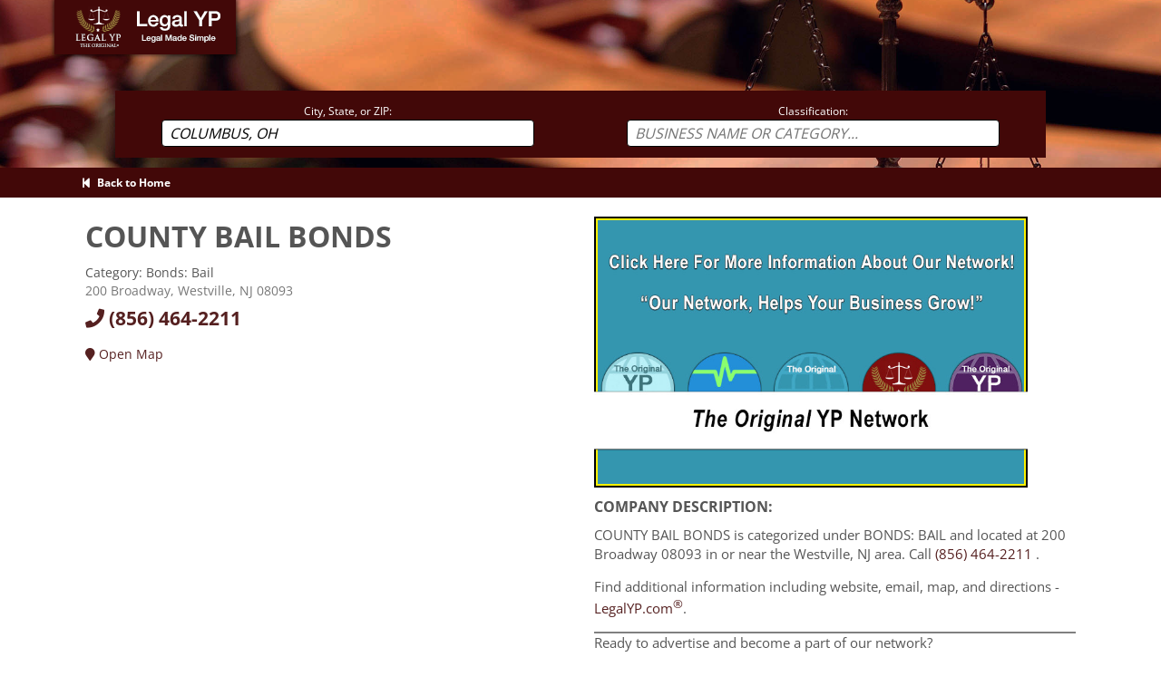

--- FILE ---
content_type: text/html;charset=UTF-8
request_url: https://www.legalyp.com/index.cfm/business/detail?id=NE0421-22-1496144-001
body_size: 3749
content:


<!DOCTYPE html>
<html lang=en>
	<head>
		<meta charset="UTF-8"/>
		<meta name="viewport" content="width=device-width, initial-scale=1.0"/>
		<meta http-equiv="X-UA-Compatible" content="IE=edge, chrome=1"/>
         
	        <title>COUNTY BAIL BONDS | Legal YP</title>
			<meta name="description" content="COUNTY BAIL BONDS, categorized under BONDS: BAIL in or near Westville, NJ. Find additional information including phone, map, directions - LegalYP.com"/>
        
		<meta name="author" content="YPDS">

		<link rel="apple-touch-icon" sizes="180x180" href="/images/apple-touch-icon.png">
		<link rel="icon" type="image/png" sizes="32x32" href="/images/favicon-32x32.png"/>
		<link rel="icon" type="image/png" sizes="16x16" href="/images/favicon-16x16.png"/>
		<link rel="manifest" href="/manifest.json"/>
		<meta name="msapplication-TileColor" content="#FFFFFF"/>
		<meta name="msapplication-TileImage" content="/images/icons/ms-icon-144x144.png"/>
		<meta name="theme-color" content="#FFFFFF"/>
        <meta name="apple-itunes-app" content="app-id=1496376532">
		<link rel="icon" type="image/png" href="/images/favicon.png">

		<script src="/javascripts/libraries/jquery-3.6.0.min.js"></script>

        <link rel="stylesheet" type="text/css" href="/stylesheets/globals.css"/>
        
    </head>

	<body>
		

<script src="/javascripts/autocomplete/dist/jquery.autocomplete.min.js" defer></script>
<script src="/javascripts/autocomplete/LocationAutocomplete.js" defer></script>
<script src="/javascripts/autocomplete/ClassificationAutocomplete.js" defer></script>

<!-- Stylesheets -->
<link rel="preload" as="style" href="/stylesheets/fonts/open-sans.css"> <!-- FONT -->
<link rel="preload" as="style" href="/stylesheets/fonts/oswald.css"> <!-- FONT -->
<link rel="preload" as="style" href="/stylesheets/business/detail.css">
<link rel="preload" as="style" href="/stylesheets/autocomplete/autocomplete.css">
<link rel="preload" as="style" href="/stylesheets/includes/carouselsearch.css">

<link rel="stylesheet" type="text/css" href="/stylesheets/fonts/open-sans.css"> <!-- FONT -->
<link rel="stylesheet" type="text/css" href="/stylesheets/fonts/oswald.css"> <!-- FONT -->
<link rel="stylesheet" type="text/css" href="/stylesheets/business/detail.css">
<link rel="stylesheet" type="text/css" href="/stylesheets/autocomplete/autocomplete.css">
<link rel="stylesheet" type="text/css" href="/stylesheets/includes/carouselsearch.css">





    
    
    

    <link rel="alternate" media="only screen and (max-width: 920px)" href="/index.cfm/mobileApp/detailmobile?id=NE0421-22-1496144-001">

  <body class="subpage">
      
      <!-- START CAROUSEL AREA -->
      <div class="wrapper-carouselsearch-sub" id="randomized" data-speed="6" data-type="background">
            <img class="carousel-background" src="/images/backgrounds/carouselbg7.jpg" width="100%" height="100%" alt="Carousel-Sub Background Image" />

            
            <div class="wrapper-banner">
                <a aria-label="Legal YP - Legal Made Simple - Home page" class="logolink" href="/?location=Columbus, OH">Home</a>
            </div>

            
            <noscript><h1>We're sorry. You need javascript enabled to use this page.</h1></noscript>

            
            

    
    <div class="container-searchform-sub">

        
        <form action="/index.cfm/results/records" method="get" name="mainSearchForm" id="mainSearchForm">

            <div class="wrapper-input">
                <label for="location">City, State, or ZIP:</label>
                <input id="location" name="location" class="topsearch near" type="text" placeholder="CITY, STATE, OR ZIP" class="clearableInput" value="Columbus, OH" required/>
            </div>
            <div class="wrapper-input">
                <label for="classification">Classification:</label>
                <input id="classification" name="classification" value="" class="topsearch find clearableInput" type="text" placeholder="BUSINESS NAME OR CATEGORY... " autocomplete="off">
                





    
    
        <div class="topcat-hidden" id="topcat-dropdown">
            <div class="autocomplete-group" id="topcat-title">Top Legal Specialties</div>
            
                
                <a id="topcat-link-1" class="topcat-link" href="/index.cfm/results/records?location=Columbus, OH&classification=ATTORNEYS" target="_blank">
                    <div class="autocomplete-suggestion topcat-item" id="topcat-item-1">ATTORNEYS</div>
                </a>
            
                
                <a id="topcat-link-2" class="topcat-link" href="/index.cfm/results/records?location=Columbus, OH&classification=LEGAL%20SERVICES" target="_blank">
                    <div class="autocomplete-suggestion topcat-item" id="topcat-item-2">LEGAL SERVICES</div>
                </a>
            
                
                <a id="topcat-link-3" class="topcat-link" href="/index.cfm/results/records?location=Columbus, OH&classification=BAIL%20BONDS" target="_blank">
                    <div class="autocomplete-suggestion topcat-item" id="topcat-item-3">BAIL BONDS</div>
                </a>
            
                
                <a id="topcat-link-4" class="topcat-link" href="/index.cfm/results/records?location=Columbus, OH&classification=DIVORCE%20ASSISTANCE" target="_blank">
                    <div class="autocomplete-suggestion topcat-item" id="topcat-item-4">DIVORCE ASSISTANCE</div>
                </a>
            
                
                <a id="topcat-link-5" class="topcat-link" href="/index.cfm/results/records?location=Columbus, OH&classification=NOTARIES%20PUBLIC" target="_blank">
                    <div class="autocomplete-suggestion topcat-item" id="topcat-item-5">NOTARIES PUBLIC</div>
                </a>
            
                
                <a id="topcat-link-6" class="topcat-link" href="/index.cfm/results/records?location=Columbus, OH&classification=IMMIGRATION%20SERVICES" target="_blank">
                    <div class="autocomplete-suggestion topcat-item" id="topcat-item-6">IMMIGRATION SERVICES</div>
                </a>
            
                
                <a id="topcat-link-7" class="topcat-link" href="/index.cfm/results/records?location=Columbus, OH&classification=PROBATE%20SERVICES" target="_blank">
                    <div class="autocomplete-suggestion topcat-item" id="topcat-item-7">PROBATE SERVICES</div>
                </a>
            
                
                <a id="topcat-link-8" class="topcat-link" href="/index.cfm/results/records?location=Columbus, OH&classification=PARALEGALS" target="_blank">
                    <div class="autocomplete-suggestion topcat-item" id="topcat-item-8">PARALEGALS</div>
                </a>
            
        </div>
    



            </div>

            
            <input type="hidden" id="id" name="id" value="" disabled>
            <button type="submit" class="button-submit" id="searchSubmit" alt="Search" title="search" hidden>SEARCH</button>

        </form>
    </div>



        </div>

        
<link rel="preload" as="style" href="/stylesheets/includes/breadcrumb.css">
<link rel="stylesheet" type="text/css" href="/stylesheets/includes/breadcrumb.css">


<div class="container-breadcrumb">
	<div class="breadcrumb-path">

        
		
             
                <a aria-label="Back to Home page" href="/" rel="noopener">
                    <i class="fa fa-step-backward"></i>&ensp;Back to Home
                </a>
            

        
        

  	</div>
</div>



      <!-- MAIN BODY CONTAINER -->
      <div class="container-detail">

        
        <!-- Left Column -->
        <div class="detail-column">
        <section class="company-record" itemscope itemtype="https://schema.org/LegalService">
            <h1 class="company-title">
                
                    <span itemprop="name">COUNTY BAIL BONDS</span>
                
            </h1>

            <div class="category">Category: <span class="red" itemprop="description">Bonds: Bail</span></div>
            

            <!-- Company address -->
            <div class="company-address" itemprop="address" itemscope itemtype="https://schema.org/PostalAddress">
                <span itemprop="streetAddress">200 Broadway</span>, <span itemprop="addressLocality">Westville</span>, <span itemprop="addressRegion">NJ</span> <span itemprop="postalCode">08093</span>
            </div>

             <!-- Company Phone -->
             <div class="company-phone" itemprop="telephone"><a aria-label="Call today at 8564642211" href="tel:856-464-2211" rel="noreferrer"><i class="fa fa-phone"></i> (856)&nbsp;464-2211 </a></div>

             <!-- Company Phone: Toll Free -->
             

             <!-- Company Fax -->
             

             <!-- Company E-mail -->
             

             <!-- Company links -->
             <div class="company-additional-links">
                 <!-- Site Link -->
                 

                 
                    
                        <a class="various" aria-label="Directions" href="https://www.google.com/maps/dir/?daddr=200+Broadway+Westville+NJ" target="blank" itemprop="hasMap" rel="noreferrer"><i class="fa fa-map-marker" aria-hidden="true"></i>&nbsp;Open Map </a>
                    
                  
            </div>

            <div class="google-maps">
              
                
                  <iframe title="COUNTY BAIL BONDS on the MAP" width="400" height="300" itemprop="hasMap"
                    src="https://www.google.com/maps/embed/v1/place?key=AIzaSyDAJDpJTUvx3twl76rh774jz0-5Tu_A9A8&amp;q=200+Broadway+Westville+NJ+08093" allowfullscreen>
                  </iframe>
                
              
            </div>


            
           </section>

           <div>
               <a class="searchalt-link" aria-label="Click here to find additional Bonds: Bail in or near Westville" href="/index.cfm/results/records?classification=Bonds%3A+Bail&location=Westville%2C+NJ" target="_blank">
                  <span><i class="fas fa-balance-scale"></i>&ensp;Click here to find additional Bonds: Bail in or near Westville, NJ</span>
               </a>
   		   </div>
        </div> 

        <!-- Right Column -->
        <div class="detail-column">
            <div class="detail-fl">
                
                    
                    
                        
                        
                        
                            
                        
                        <a aria-label="Sign Up with The Original YP Network" href="https://www.originalyp.com/network" target="_blank" class="fl-link" rel="noreferrer"><img src="https://images.originalyellow.com/FillerImages/detailFillers/network-15.jpg" width="100%" height="100%" alt="Visit The Original YP Network" class="record-img non-fl"></a>
                    
                
            </div>

              
              <div class="company-description">
        			<h2>COMPANY DESCRIPTION:</h2>
        			<p>COUNTY BAIL BONDS is categorized under BONDS: BAIL
                         and located at 200 Broadway 08093 in or near the Westville, NJ area.
          				Call <a aria-label="Call COUNTY BAIL BONDS at 8564642211" title="Call COUNTY BAIL BONDS at 856-464-2211" href="tel:856-464-2211" rel="noreferrer">(856)&nbsp;464-2211</a>
          				.
          				
        			</p>
                    
                    <p>
                        
                            Find additional information including website, email, map, and directions - 
                            <a aria-label="LegalYP.com" title="Go to LegalYP.com" href="https://www.legalyp.com" rel="noreferrer">LegalYP.com<sup>&#174</sup></a>.
                        
                    </p>

                   
      				<div class="detail-claimlisting">
      					<p>Ready to advertise and become a part of our network?</p>
      					<a class="detail-screen-link" aria-label="Join the Original YP Network today" href="https://www.originalyp.com/network" target="_blank" rel="noreferrer">
                            <span>Click here for advertising information on The Original YP Network<sup>&#174</sup></span>
                        </a>
      				</div>
      			
              </div> 
      </div> 
</div> <!--  end container-detail -->

<script>
    
</script>

        

<link rel="preload" as="style" href="/stylesheets/includes/footer.css">

<link rel="stylesheet" type="text/css" href="/stylesheets/includes/footer.css">
<link rel="stylesheet" type="text/css" href="https://use.fontawesome.com/releases/v5.7.0/css/all.css" integrity="sha384-lZN37f5QGtY3VHgisS14W3ExzMWZxybE1SJSEsQp9S+oqd12jhcu+A56Ebc1zFSJ" crossorigin="anonymous" />




<footer>
    <div class="footer-inner" itemscope itemtype="https://schema.org/Organization">
        <div class="footer-left">
            <div class="footer-nav">
                <a aria-label="New Search" href="/?location=" target="_blank" rel="noopener">Search</a>
                <span>&ensp;|&ensp;</span>
                <a aria-label="Contact The Original YP Network" href="https://www.originalyp.com/network" target="_blank" rel="noreferrer">Contact Our Network</a>
                <span>&ensp;|&ensp;</span>
                <a aria-label="Official Legal YP App" href="https://play.google.com/store/apps/details?id=com.legalyp.LegalYP" target="_blank" rel="noreferrer">Legal YP App</a>
                
                
            </div>

            <div class="footer-socmed">
                <h1>STAY CONNECTED</h1>
                <a aria-label="Facebook Page" href="https://www.facebook.com/pages/The-Original-Yellow-Page-Directory/156582137806224" class="facebook" target="_blank" rel="noreferrer"><i class="fab fa-facebook"></i></a>
                <a aria-label="Twitter" href="https://twitter.com/onlineyp" class="twitter" target="_blank" rel="noreferrer"><i class="fab fa-twitter"></i></a>
                <a aria-label="LinkedIn" href="https://www.linkedin.com/company/the-original-yellow-page-network" class="linkedin" target="_blank" rel="noreferrer"><i class="fab fa-linkedin"></i></a>
                <a aria-label="Instagram" href="https://www.instagram.com/theoriginalypnetwork/" class="youtube" target="_blank" rel="noreferrer"><i class="fab fa-instagram"></i></a>
            </div>
        </div>
        <span class="footer-copyright">&copy;1995-2026&ensp;|&ensp;<a href="/index.cfm/information/termsprivacy">Terms of Use & Privacy</a> |&ensp;<a aria-label="The Original YP Network" href="https://www.originalyp.com/network/" target="_blank" rel="noreferrer">The Original YP Network</a>, registered trademark, logo, and all electronic media are the sole property of Yellow Pages Directory Services, Inc.</span>
    </div>
</footer>


	</body>
</html>
 


--- FILE ---
content_type: text/css
request_url: https://www.legalyp.com/stylesheets/fonts/oswald.css
body_size: 158
content:
/* oswald-regular - latin */
@font-face {
  font-family: 'Oswald';
  font-style: normal;
  font-weight: 400;
  src: url('/fonts/oswald/oswald-v40-latin-regular.eot'); /* IE9 Compat Modes */
  src: local(''),
       url('/fonts/oswald/oswald-v40-latin-regular.eot?#iefix') format('embedded-opentype'), /* IE6-IE8 */
       url('/fonts/oswald/oswald-v40-latin-regular.woff2') format('woff2'), /* Super Modern Browsers */
       url('/fonts/oswald/oswald-v40-latin-regular.woff') format('woff'), /* Modern Browsers */
       url('/fonts/oswald/oswald-v40-latin-regular.ttf') format('truetype'), /* Safari, Android, iOS */
       url('/fonts/oswald/oswald-v40-latin-regular.svg#Oswald') format('svg'); /* Legacy iOS */
  font-display: swap;
}
/* oswald-300 - latin */
@font-face {
  font-family: 'Oswald';
  font-style: normal;
  font-weight: 300;
  src: url('/fonts/oswald/oswald-v40-latin-300.eot'); /* IE9 Compat Modes */
  src: local(''),
       url('/fonts/oswald/oswald-v40-latin-300.eot?#iefix') format('embedded-opentype'), /* IE6-IE8 */
       url('/fonts/oswald/oswald-v40-latin-300.woff2') format('woff2'), /* Super Modern Browsers */
       url('/fonts/oswald/oswald-v40-latin-300.woff') format('woff'), /* Modern Browsers */
       url('/fonts/oswald/oswald-v40-latin-300.ttf') format('truetype'), /* Safari, Android, iOS */
       url('/fonts/oswald/oswald-v40-latin-300.svg#Oswald') format('svg'); /* Legacy iOS */
  font-display: swap;
}
/* oswald-700 - latin */
@font-face {
  font-family: 'Oswald';
  font-style: normal;
  font-weight: 700;
  src: url('/fonts/oswald/oswald-v40-latin-700.eot'); /* IE9 Compat Modes */
  src: local(''),
       url('/fonts/oswald/oswald-v40-latin-700.eot?#iefix') format('embedded-opentype'), /* IE6-IE8 */
       url('/fonts/oswald/oswald-v40-latin-700.woff2') format('woff2'), /* Super Modern Browsers */
       url('/fonts/oswald/oswald-v40-latin-700.woff') format('woff'), /* Modern Browsers */
       url('/fonts/oswald/oswald-v40-latin-700.ttf') format('truetype'), /* Safari, Android, iOS */
       url('/fonts/oswald/oswald-v40-latin-700.svg#Oswald') format('svg'); /* Legacy iOS */
  font-display: swap;
}
